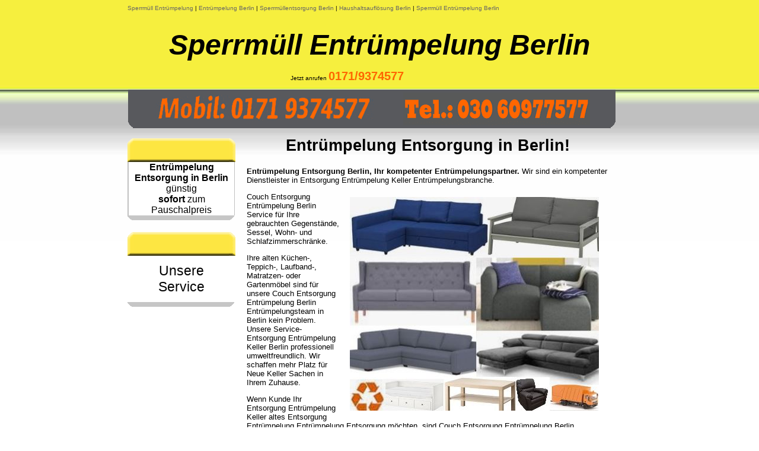

--- FILE ---
content_type: text/html; charset=UTF-8
request_url: https://entruempelung-am-sonntag.bsr-sperrmuell-entruempelung.de/www.bing.com/www.berlin24recyclingdienst.de/sofa-entsorgen-berlin.html
body_size: 3669
content:
<!DOCTYPE HTML PUBLIC "-//W3C//DTD HTML 4.01 Transitional//EN">
<html>
<head>
<title>Couch Entsorgung Entrümpelung Berlin - Keller Berlin</title>
<meta charset="UTF-8">
<meta name="robots" content="index,follow">
<meta http-equiv="content-type" content="text/html; charset=UTF-8"> 
<meta http-equiv="Content-Language" content="de">
<META NAME="Language" CONTENT="DE">
<META NAME="Audience" CONTENT="Alle"> 
<link rel="stylesheet" type="text/css" href="https://entruempelung-am-sonntag.bsr-sperrmuell-entruempelung.de/www.bing.com/www.berlin24recyclingdienst.de/style.css">
<link rel="shortcut icon" href="https://entruempelung-am-sonntag.bsr-sperrmuell-entruempelung.de/www.bing.com/www.berlin24recyclingdienst.de/favicon.ico">
<meta charset="UTF-8">
</head>            
<body>
<div ID="wrapper">
		<div ID="header">
<div>    
<span style="font-size: 10px; color: 000000; background-color:F6EF3E;"> <a href="https://entruempelung-am-sonntag.bsr-sperrmuell-entruempelung.de" target="_blank">Sperrmüll Entrümpelung</a> | <a href="http://www.entruempelungrecyclingdienst.de" target="_blank">Entrümpelung Berlin</a> | <a href="http://www.sperrmuelldienstberlin.de" target="_blank">Sperrmüllentsorgung Berlin</a> | <a href="https://www.wohnungsaufloesungdienst.de" target="_blank">Haushaltsauflösung Berlin</a> | <a href="http://www.waschmaschine-berlin-entsorgen.de/" target="_blank">Sperrmüll Entrümpelung Berlin</a> </span>	</div>	

		<div ID="logomnb"><span style="font-size: 48px;"> <strong><i><a style="text-decoration:none; color: #000000;" href="https://entruempelung-am-sonntag.bsr-sperrmuell-entruempelung.de" target="_blank">Sperrmüll Entrümpelung Berlin</a></i></strong></span> </div>
				
		
		
       <div ID="flagiw">
 <span style="font-size: 10px;">Jetzt anrufen <b><span style="color:#FF6600;font-size:20px;">0171/9374577</span></b>  </span> &nbsp;
	  </div>
		
		<div ID="header_innerBox">	
			<div id="header_innerBox_cornerleft"></div>			
			<div id="header_innerBox_content">
				 <div id="telephonq"></div> 

                                   <div id="mobil5"></div> 
			</div>	
			<div id="header_innerBox_cornerright"></div>		
		</div>
</div>
<div ID="main"> 

	<div ID="navigation">
<div class="menuBlock">
		<div class="menuBlockCornerLeft"></div>
		<div class="menuBlockTitle"></div>
		<div class="menuBlockCornerRight"></div>
			<div ID="pricebox">
			<div align="center"> 


 <strong>Entrümpelung  Entsorgung in Berlin</strong> <br> günstig <br> <b>sofort</b> zum <br> 
 
				Pauschalpreis	
				   	
			</div>
						
			</div>
	
		<div class="menuBlockBottom"></div>
	</div>
<br>
	<div class="menuBlock">
		<div class="menuBlockCornerLeft"></div>
		<div class="menuBlockTitle"></div>
		<div class="menuBlockCornerRight"></div>		
		<div class="clear"></div>
		<div class="menuBlock"></div>


 
 <div class="dropdown">
  <button class="dropbtn">Unsere Service</button>
  <div class="dropdown-content">
 
<br>
<a href="https://entruempelung-am-sonntag.bsr-sperrmuell-entruempelung.de" target="_blank">Sperrmüll Entrümpelung Berlin</a> 
<a href="https://entruempelung-am-sonntag.bsr-sperrmuell-entruempelung.de/www.bing.com/www.berlin24recyclingdienst.de/sofa-entsorgen-berlin.html" target="_blank">"Sperrmüll Entrümpelung"</a> 
<a href="https://entruempelung-am-sonntag.bsr-sperrmuell-entruempelung.de/www.bing.com/www.berlin24recyclingdienst.de/sofa-entsorgen-berlin-halensee.html" target="_blank">✓ <b>Halensee</b></a> 
<a href="https://entruempelung-am-sonntag.bsr-sperrmuell-entruempelung.de/www.bing.com/www.berlin24recyclingdienst.de/treptow/" target="_blank">✓ <b>Treptow</b></a> 
<a href="https://entruempelung-am-sonntag.bsr-sperrmuell-entruempelung.de/www.bing.com/www.berlin24recyclingdienst.de/treptow/12435-berlin-treptow.html" target="_blank">12435</a>
<br>

<a href="https://entruempelung-am-sonntag.bsr-sperrmuell-entruempelung.de/www.bing.com/www.berlin24recyclingdienst.de/steglitz/dienstleister/" target="_blank">✓ <b>Steglitz</b></a>  
<a href="https://entruempelung-am-sonntag.bsr-sperrmuell-entruempelung.de/www.bing.com/www.berlin24recyclingdienst.de/steglitz/dienstleister/12157-berlin-steglitz.html" target="_blank">12157</a>
<a href="https://entruempelung-am-sonntag.bsr-sperrmuell-entruempelung.de/www.bing.com/www.berlin24recyclingdienst.de/steglitz/dienstleister/12161-berlin-steglitz.html" target="_blank">12161</a>
<a href="https://entruempelung-am-sonntag.bsr-sperrmuell-entruempelung.de/www.bing.com/www.berlin24recyclingdienst.de/steglitz/dienstleister/12163-berlin-steglitz.html" target="_blank">12163</a>
<a href="https://entruempelung-am-sonntag.bsr-sperrmuell-entruempelung.de/www.bing.com/www.berlin24recyclingdienst.de/steglitz/dienstleister/12165-berlin-steglitz.html" target="_blank">12165</a>
<a href="https://entruempelung-am-sonntag.bsr-sperrmuell-entruempelung.de/www.bing.com/www.berlin24recyclingdienst.de/steglitz/dienstleister/12167-berlin-steglitz.html" target="_blank">12167</a>
<a href="https://entruempelung-am-sonntag.bsr-sperrmuell-entruempelung.de/www.bing.com/www.berlin24recyclingdienst.de/steglitz/dienstleister/12169-berlin-steglitz.html" target="_blank">12169</a>
<a href="https://entruempelung-am-sonntag.bsr-sperrmuell-entruempelung.de/www.bing.com/www.berlin24recyclingdienst.de/steglitz/dienstleister/12247-berlin-steglitz.html" target="_blank">12247</a>
<a href="https://entruempelung-am-sonntag.bsr-sperrmuell-entruempelung.de/www.bing.com/www.berlin24recyclingdienst.de/steglitz/dienstleister/14195-berlin-steglitz.html" target="_blank">14195</a>
<br>

<a href="https://entruempelung-am-sonntag.bsr-sperrmuell-entruempelung.de/www.bing.com/www.berlin24recyclingdienst.de/tempelhof/" target="_blank">✓ <b>Tempelhof</b></a> 
<a href="https://entruempelung-am-sonntag.bsr-sperrmuell-entruempelung.de/www.bing.com/www.berlin24recyclingdienst.de/tempelhof/10965-berlin-tempelhof.html" target="_blank">10965</a> 
<a href="https://entruempelung-am-sonntag.bsr-sperrmuell-entruempelung.de/www.bing.com/www.berlin24recyclingdienst.de/tempelhof/12099-berlin-tempelhof.html" target="_blank">12099</a> 
<a href="https://entruempelung-am-sonntag.bsr-sperrmuell-entruempelung.de/www.bing.com/www.berlin24recyclingdienst.de/tempelhof/12101-berlin-tempelhof.html" target="_blank">12101</a> 
<a href="https://entruempelung-am-sonntag.bsr-sperrmuell-entruempelung.de/www.bing.com/www.berlin24recyclingdienst.de/tempelhof/12103-berlin-tempelhof.html" target="_blank">12103</a>
<a href="https://entruempelung-am-sonntag.bsr-sperrmuell-entruempelung.de/www.bing.com/www.berlin24recyclingdienst.de/berlin-tempelhof-12105/sofort/" target="_blank">12105</a>
<br>
 
<a href="https://entruempelung-am-sonntag.bsr-sperrmuell-entruempelung.de/www.bing.com/www.berlin24recyclingdienst.de/schoeneberg/" target="_blank">✓ <b>Schöneberg</b></a>
<a href="https://entruempelung-am-sonntag.bsr-sperrmuell-entruempelung.de/www.bing.com/www.berlin24recyclingdienst.de/tegel/" target="_blank">✓ <b>Tegel</b></a> 
<a href="https://entruempelung-am-sonntag.bsr-sperrmuell-entruempelung.de/www.bing.com/www.berlin24recyclingdienst.de/zehlendorf/sofort/" target="_blank">✓ <b>Zehlendorf</b></a> 
<a href="https://entruempelung-am-sonntag.bsr-sperrmuell-entruempelung.de/www.bing.com/www.berlin24recyclingdienst.de/zehlendorf/sofort/14129-berlin-zehlendorf.html" target="_blank">14129</a> 
<a href="https://entruempelung-am-sonntag.bsr-sperrmuell-entruempelung.de/www.bing.com/www.berlin24recyclingdienst.de/zehlendorf/sofort/14163-berlin-zehlendorf.html" target="_blank">14163</a> 
<a href="https://entruempelung-am-sonntag.bsr-sperrmuell-entruempelung.de/www.bing.com/www.berlin24recyclingdienst.de/zehlendorf/sofort/14165-berlin-zehlendorf.html" target="_blank">14165</a>
<br>
 
<a href="https://entruempelung-am-sonntag.bsr-sperrmuell-entruempelung.de/www.bing.com/www.berlin24recyclingdienst.de/tiergarten/" target="_blank">✓ <b>Tiergarten</b></a>
<br>

<a href="https://entruempelung-am-sonntag.bsr-sperrmuell-entruempelung.de/www.bing.com/www.berlin24recyclingdienst.de/lichtenberg/sofort/" target="_blank">✓ <b>Lichtenberg</b></a> 
<a href="https://entruempelung-am-sonntag.bsr-sperrmuell-entruempelung.de/www.bing.com/www.berlin24recyclingdienst.de/lichtenberg/sofort/10317-berlin-lichtenberg.html" target="_blank">10317</a>
<a href="https://entruempelung-am-sonntag.bsr-sperrmuell-entruempelung.de/www.bing.com/www.berlin24recyclingdienst.de/lichtenberg/sofort/10365-berlin-lichtenberg.html" target="_blank">10365</a>
<a href="https://entruempelung-am-sonntag.bsr-sperrmuell-entruempelung.de/www.bing.com/www.berlin24recyclingdienst.de/lichtenberg/sofort/10367-berlin-lichtenberg.html" target="_blank">10367</a>
<a href="https://entruempelung-am-sonntag.bsr-sperrmuell-entruempelung.de/www.bing.com/www.berlin24recyclingdienst.de/lichtenberg/sofort/10369-berlin-lichtenberg.html" target="_blank">10369</a>
<br>

<a href="https://entruempelung-am-sonntag.bsr-sperrmuell-entruempelung.de/www.bing.com/www.berlin24recyclingdienst.de/kreuzberg.html" target="_blank">✓ <b>Kreuzberg</b></a> 
<a href="https://entruempelung-am-sonntag.bsr-sperrmuell-entruempelung.de/www.bing.com/www.berlin24recyclingdienst.de/mitte/" target="_blank">✓ <b>Mitte</b> </a> 
<br>

<a href="https://entruempelung-am-sonntag.bsr-sperrmuell-entruempelung.de/www.bing.com/www.berlin24recyclingdienst.de/charlottenburg.html" target="_blank">✓ <b>Charlottenburg</b></a> 
<a href="https://entruempelung-am-sonntag.bsr-sperrmuell-entruempelung.de/www.bing.com/www.berlin24recyclingdienst.de/berlin-charlottenburg-10585/sofort/" target="_blank">10585</a> 
<a href="https://entruempelung-am-sonntag.bsr-sperrmuell-entruempelung.de/www.bing.com/www.berlin24recyclingdienst.de/berlin-charlottenburg-10587/sofort/" target="_blank">10587</a> 
<br>

<a href="https://entruempelung-am-sonntag.bsr-sperrmuell-entruempelung.de/www.bing.com/www.berlin24recyclingdienst.de/friedrichshain/" target="_blank">✓ <b>Friedrichshain</b></a> 
<a href="https://entruempelung-am-sonntag.bsr-sperrmuell-entruempelung.de/www.bing.com/www.berlin24recyclingdienst.de/friedrichshain/10243-berlin-friedrichshain.html" target="_blank">10243</a>
<a href="https://entruempelung-am-sonntag.bsr-sperrmuell-entruempelung.de/www.bing.com/www.berlin24recyclingdienst.de/friedrichshain/10245-berlin-friedrichshain.html" target="_blank">10245</a>
<a href="https://entruempelung-am-sonntag.bsr-sperrmuell-entruempelung.de/www.bing.com/www.berlin24recyclingdienst.de/friedrichshain/10247-berlin-friedrichshain.html" target="_blank">10247</a>
<a href="https://entruempelung-am-sonntag.bsr-sperrmuell-entruempelung.de/www.bing.com/www.berlin24recyclingdienst.de/friedrichshain/10249-berlin-friedrichshain.html" target="_blank">10249</a>
<br>

<a href="https://entruempelung-am-sonntag.bsr-sperrmuell-entruempelung.de/www.bing.com/www.berlin24recyclingdienst.de/koepenick.html" target="_blank">✓ <b>Köpenick</b></a>  
<a href="https://entruempelung-am-sonntag.bsr-sperrmuell-entruempelung.de/www.bing.com/www.berlin24recyclingdienst.de/reinickendorf/" target="_blank">✓ <b>Reinickendorf</b></a>   
<a href="https://entruempelung-am-sonntag.bsr-sperrmuell-entruempelung.de/www.bing.com/www.berlin24recyclingdienst.de/lichterfelde.html" target="_blank">✓ <b>Lichterfelde</b></a>  
<a href="https://entruempelung-am-sonntag.bsr-sperrmuell-entruempelung.de/www.bing.com/www.berlin24recyclingdienst.de/prenzlauer-berg.html" target="_blank">✓ <b>Prenzlauer Berg</b></a> 
<a href="https://entruempelung-am-sonntag.bsr-sperrmuell-entruempelung.de/www.bing.com/www.berlin24recyclingdienst.de/moabit.html" target="_blank">✓ <b>Moabit</b></a>   
<a href="https://entruempelung-am-sonntag.bsr-sperrmuell-entruempelung.de/www.bing.com/www.berlin24recyclingdienst.de/lichtenrade.html" target="_blank">✓ <b>Lichtenrade</b></a>  
<a href="https://entruempelung-am-sonntag.bsr-sperrmuell-entruempelung.de/www.bing.com/www.berlin24recyclingdienst.de/lankwitz.html" target="_blank">✓ <b>Lankwitz</b></a> 
<a href="https://entruempelung-am-sonntag.bsr-sperrmuell-entruempelung.de/www.bing.com/www.berlin24recyclingdienst.de/friedenau.html" target="_blank">✓ <b>Friedenau</b></a>  
<a href="https://entruempelung-am-sonntag.bsr-sperrmuell-entruempelung.de/www.bing.com/www.berlin24recyclingdienst.de/pankow.html" target="_blank">✓ <b>Pankow</b></a> 
<a href="https://entruempelung-am-sonntag.bsr-sperrmuell-entruempelung.de/www.bing.com/www.berlin24recyclingdienst.de/neukoelln.html" target="_blank">✓ <b>Neukölln</b></a>  
<a href="https://entruempelung-am-sonntag.bsr-sperrmuell-entruempelung.de/www.bing.com/www.berlin24recyclingdienst.de/adlershof.html" target="_blank">✓ <b>Adlershof</b></a> 
<a href="https://entruempelung-am-sonntag.bsr-sperrmuell-entruempelung.de/www.bing.com/www.berlin24recyclingdienst.de/hochenschoenhausen.html" target="_blank">✓ <b>Hohenschönhausen</b></a> 
<a href="https://entruempelung-am-sonntag.bsr-sperrmuell-entruempelung.de/www.bing.com/www.berlin24recyclingdienst.de/hellersdorf/" target="_blank">✓ <b>Hellersdorf</b></a> 
<a href="https://entruempelung-am-sonntag.bsr-sperrmuell-entruempelung.de/www.bing.com/www.berlin24recyclingdienst.de/marzahn.html" target="_blank">✓ <b>Marzahn</b></a> 

<br><br>


<a href="https://entruempelung-am-sonntag.bsr-sperrmuell-entruempelung.de/www.bing.com/www.berlin24recyclingdienst.de/sperrmullabholung-berlin-hansaviertel.html" target="_blank">✓ Keller Entrümpelung Berlin Hansaviertel</a>
<br>
<a href="https://entruempelung-am-sonntag.bsr-sperrmuell-entruempelung.de/www.bing.com/www.berlin24recyclingdienst.de/sperrmullabholung-berlin-gesundbrunnen.html" target="_blank">✓ Keller Entrümpelung Berlin Gesundbrunnen</a>
<br>
<a href="https://entruempelung-am-sonntag.bsr-sperrmuell-entruempelung.de/www.bing.com/www.berlin24recyclingdienst.de/sperrmullabholung-berlin-heinersdorf.html" target="_blank">✓ Keller Entrümpelung Berlin Heinersdorf</a>
<br>
<a href="https://entruempelung-am-sonntag.bsr-sperrmuell-entruempelung.de/www.bing.com/www.berlin24recyclingdienst.de/sperrmullabholung-berlin-franzosisch-buchholz.html" target="_blank">✓ Keller Entrümpelung Berlin Französisch Buchholz</a>
<br>
<a href="https://entruempelung-am-sonntag.bsr-sperrmuell-entruempelung.de/www.bing.com/www.berlin24recyclingdienst.de/sperrmullabholung-berlin-niederschonhausen.html" target="_blank">✓ Keller Entrümpelung Berlin Niederschönhausen</a>
<br>
<a href="https://entruempelung-am-sonntag.bsr-sperrmuell-entruempelung.de/www.bing.com/www.berlin24recyclingdienst.de/sperrmullabholung-berlin-rosenthal.html" target="_blank">✓ Keller Entrümpelung Berlin Rosenthal</a>
<br>
<a href="https://entruempelung-am-sonntag.bsr-sperrmuell-entruempelung.de/www.bing.com/www.berlin24recyclingdienst.de/sperrmullabholung-berlin-wilhelmsruh.html" target="_blank">✓ Keller Entrümpelung Berlin Wilhelmsruh</a>
<br>
<a href="https://entruempelung-am-sonntag.bsr-sperrmuell-entruempelung.de/www.bing.com/www.berlin24recyclingdienst.de/sperrmullabholung-berlin-grunewald.html" target="_blank">✓ Keller Entrümpelung Berlin Grunewald</a>
<br>
<a href="https://entruempelung-am-sonntag.bsr-sperrmuell-entruempelung.de/www.bing.com/www.berlin24recyclingdienst.de/sperrmullabholung-berlin-westend.html" target="_blank">✓ Keller Entrümpelung Berlin Westend</a>
<br>
<a href="https://entruempelung-am-sonntag.bsr-sperrmuell-entruempelung.de/www.bing.com/www.berlin24recyclingdienst.de/sperrmullabholung-berlin-halensee.html" target="_blank">✓ Keller Entrümpelung Berlin Halensee</a>
<br>
<a href="https://entruempelung-am-sonntag.bsr-sperrmuell-entruempelung.de/www.bing.com/www.berlin24recyclingdienst.de/sperrmullabholung-berlin-dahlem.html" target="_blank">✓ Keller Entrümpelung Berlin Dahlem</a>
<br>
<a href="https://entruempelung-am-sonntag.bsr-sperrmuell-entruempelung.de/www.bing.com/www.berlin24recyclingdienst.de/sperrmullabholung-berlin-nikolassee.html" target="_blank">✓ Keller Entrümpelung Berlin Nikolassee</a>
<br>
<a href="https://entruempelung-am-sonntag.bsr-sperrmuell-entruempelung.de/www.bing.com/www.berlin24recyclingdienst.de/sperrmullabholung-berlin-wannsee.html" target="_blank">✓ Keller Entrümpelung Berlin Wannsee</a>
<br>
<a href="https://entruempelung-am-sonntag.bsr-sperrmuell-entruempelung.de/www.bing.com/www.berlin24recyclingdienst.de/sperrmullabholung-berlin-mariendorf.html" target="_blank">✓ Keller Entrümpelung Berlin Mariendorf</a>
<br>
<a href="https://entruempelung-am-sonntag.bsr-sperrmuell-entruempelung.de/www.bing.com/www.berlin24recyclingdienst.de/sperrmullabholung-berlin-marienfelde.html" target="_blank">✓ Keller Entrümpelung Berlin Marienfelde</a>
<br>
<a href="https://entruempelung-am-sonntag.bsr-sperrmuell-entruempelung.de/www.bing.com/www.berlin24recyclingdienst.de/sperrmullabholung-berlin-friedrichsfelde.html" target="_blank">✓ Keller Entrümpelung Berlin Friedrichsfelde</a>
<br>
<a href="https://entruempelung-am-sonntag.bsr-sperrmuell-entruempelung.de/www.bing.com/www.berlin24recyclingdienst.de/sperrmullabholung-berlin-falkenberg.html" target="_blank">✓ Keller Entrümpelung Berlin Falkenberg</a>
<br>
<a href="https://entruempelung-am-sonntag.bsr-sperrmuell-entruempelung.de/www.bing.com/www.berlin24recyclingdienst.de/sperrmullabholung-berlin-malchow.html" target="_blank">✓ Keller Entrümpelung Berlin Malchow</a>
<br>
<a href="https://entruempelung-am-sonntag.bsr-sperrmuell-entruempelung.de/www.bing.com/www.berlin24recyclingdienst.de/sperrmullabholung-berlin-fennpfuhl.html" target="_blank">✓ Keller Entrümpelung Berlin Fennpfuhl</a>
<br>
<a href="https://entruempelung-am-sonntag.bsr-sperrmuell-entruempelung.de/www.bing.com/www.berlin24recyclingdienst.de/sperrmullabholung-berlin-konradshohe.html" target="_blank">✓ Keller Entrümpelung Berlin Konradshöhe</a>
<br>
<a href="https://entruempelung-am-sonntag.bsr-sperrmuell-entruempelung.de/www.bing.com/www.berlin24recyclingdienst.de/sperrmullabholung-berlin-lubars.html" target="_blank">✓ Keller Entrümpelung Berlin Lübars</a>
<br>
<a href="https://entruempelung-am-sonntag.bsr-sperrmuell-entruempelung.de/www.bing.com/www.berlin24recyclingdienst.de/sperrmullabholung-berlin-borsigwalde.html" target="_blank">✓ Keller Entrümpelung Berlin Borsigwalde</a>
<br>
<a href="https://entruempelung-am-sonntag.bsr-sperrmuell-entruempelung.de/www.bing.com/www.berlin24recyclingdienst.de/sperrmullabholung-berlin-johannisthal.html" target="_blank">✓ Keller Entrümpelung Berlin Johannisthal</a>
<br>
<a href="https://entruempelung-am-sonntag.bsr-sperrmuell-entruempelung.de/www.bing.com/www.berlin24recyclingdienst.de/sperrmullabholung-berlin-muggelheim.html" target="_blank">✓ Keller Entrümpelung Berlin Müggelheim</a>
<br>
<a href="https://entruempelung-am-sonntag.bsr-sperrmuell-entruempelung.de/www.bing.com/www.berlin24recyclingdienst.de/sperrmullabholung-berlin-schmockwitz.html" target="_blank">✓ Keller Entrümpelung Berlin Schmöckwitz</a>
<br>
<a href="https://entruempelung-am-sonntag.bsr-sperrmuell-entruempelung.de/www.bing.com/www.berlin24recyclingdienst.de/entsorgungstaxi-berlin/sofort/" target="_blank">Entsorgungstaxi Berlin</a>
<br>
<a href="https://entruempelung-am-sonntag.bsr-sperrmuell-entruempelung.de" target="_blank">Sperrmüll Entrümpelung günstig sofort</a>
<br>
<a href="https://entruempelung-am-sonntag.bsr-sperrmuell-entruempelung.de/www.bing.com/www.berlin24recyclingdienst.de/umzug-entsorgung-berlin/" target="_blank">Umzug Entsorgung Entrümpelung Berlin</a>
<br>
<a href="https://entruempelung-am-sonntag.bsr-sperrmuell-entruempelung.de/www.bing.com/www.berlin24recyclingdienst.de/tragen-fahren-entsorgen-berlin-privat/" target="_blank">Keller tragen fahren entsorgen Berlin privat</a>
<br>
<a href="https://entruempelung-am-sonntag.bsr-sperrmuell-entruempelung.de/www.bing.com/www.berlin24recyclingdienst.de/mobel-taxi-berlin/" target="_blank">Keller Taxi Berlin</a> 
<br>
    
  </div>
</div>





		<div class="menuBlockBottom"></div>
	</div>
	</div>
	<div ID="content">
	

<div ID="titleline"><h1><span style="font-size:27px;"><b>Entrümpelung  Entsorgung in Berlin! </b></span></h1></div> <br>
	<div> 


<strong>Entrümpelung  Entsorgung Berlin, Ihr kompetenter Entrümpelungspartner.</strong>


Wir sind ein kompetenter Dienstleister in Entsorgung Entrümpelung Keller Entrümpelungsbranche.

<p> <img src="https://entruempelung-am-sonntag.bsr-sperrmuell-entruempelung.de/www.bing.com/www.berlin24recyclingdienst.de/img/sofaentsberln.jpg" alt="" width="420" height="360" align="right"> Couch Entsorgung Entrümpelung Berlin Service für Ihre gebrauchten Gegenstände, Sessel, Wohn- und Schlafzimmerschränke. </p> 

<p> Ihre alten Küchen-, Teppich-, Laufband-, Matratzen- oder Gartenmöbel sind für unsere Couch Entsorgung Entrümpelung Berlin Entrümpelungsteam in Berlin kein Problem. Unsere Service-Entsorgung Entrümpelung Keller Berlin professionell umweltfreundlich. Wir schaffen mehr Platz für Neue Keller Sachen in Ihrem Zuhause. </p> 

<p> Wenn Kunde Ihr Entsorgung Entrümpelung Keller altes Entsorgung Entrümpelung Entrümpelung  Entsorgung möchten, sind Couch Entsorgung Entrümpelung Berlin Kundendienst immer an Ihrer Seite. Zuverlässige, kompetente, schnelle unschlagbare Preise. </p>


<p> Sie werden nicht länger allein im Chaos sein, denn unser erfahrenes Ausscheidungsteam wird jeden sofort bedienen. Rufen einfach unsere Kundendienst Couch Entsorgung Entrümpelung Berlin an und wir sind in einem geräumigen LKW unterwegs. Wir beschäftigen uns auch mit Entsorgung Entrümpelung Keller aus verschiedenen Materialien. Der Gesetzgeber hat verschiedene Rahmenbedingungen geschaffen, die bei der angemessenen Entsorgung Entrümpelung großer Möbelstücke berücksichtigt werden müssen. </p> 


<p> Die umweltschonende EntrümpelungsWaschmaschine bestimmter Materialien sollte immer den Sachverständigen des Entrümpelungsunternehmens anvertraut werden, denn wenn verschiedene lose Möbeln nicht ordnungsgemäß umweltfreundlich entsorgt werden, verhängt der Gesetzgeber hohe Bußgelder. Daher sind Entsorgung Entrümpelung Entrümpelung  Entsorgung Berlin Kundendienst Ihr Ansprechpartner für den Umgang mit diesen besonderen Situationen. </p> 

<p> Wir Couch Entsorgung Entrümpelung Berlin arbeiten zuverlässig, ernsthaft und vor allem sehr kundenorientiert. Die Bereitstellung Ihres Hauses wird von unserer Geschwindigkeit Zuverlässigkeit überzeugen, für die Sie es uns empfehlen werden. Werfen das Entsorgung Entrümpelung Keller nicht nach Belieben weg, sondern werfen Sie das Couch Entsorgung Entrümpelung Keller Berlin weg. Mit dem <a href="https://entruempelung-am-sonntag.bsr-sperrmuell-entruempelung.de" target="_blank"> EntrümpelungsWaschmaschine </a> treffen Sie für Entrümpelungsaktivitäten immer die richtige Wahl. </p> 

<p> Geben uns Ihre Couch Entsorgung Entrümpelung Berlin Bestellung, Sie müssen sich um nichts kümmern. Unsere Kunden können uns jederzeit per Telefon, Handy kontaktieren.</p>

<p> Neben der EntrümpelungsWaschmaschine Berlin und Entrümpelungscouch Berlin bieten wir Entrümpelungen. Für uns steht der Kunde an erster Stelle und testet unsere Couch Entsorgung Entrümpelung Berlin Zuverlässigkeit.</p>

<p> So schaffen Kunden Platz für Kinder im Kinderzimmer. Wir Entsorgung Entrümpelung auch alte Entsorgung Entrümpelung Keller Berlin Kindermöbel und Spielzeug.
<br> <br>
Gründe für die Anmietung <b> EntrümpelungsWaschmaschine Berlin </b>!
<br> <br>

Heben Sie aus gesundheitlichen Gründen keine Gewichte tragen. <br>
Sie können keinen passenden Transporter mieten. <br>
Die Entsorgung Entrümpelung sollte professionell erfolgen. <br>
Die beiden Familien fusionierten. <br>
Benötigen ein ideales Datum, um schnell zu verarbeiten. <br>
Stehen unter dem Druck, umzuziehen und Unterstützung zu suchen. <br>
<br> <br>
Unsere Couch Entsorgung Entrümpelung Berlin Kundendienst freut auf Ihre nächste Bestellung. <br>
Wir brauchen keine Besuche vor Ort. Couch Entsorgung Entrümpelung Berlin kann kurzfristige Termine halten. <br>
 </p>

<br> <br> 



<br> <br> 

</div>


		<div id="infobox"></div>
			<div>	
<br>


<br> 

				


<br>

#Wohnungsauflösung

<br> <br> <br> 

<div ID="for">
					<div ID="footer">
						<ul>
<li> <b>Sperrmüll Entrümpelung günstig Berlin </b></li>					
<br> 						

<br>                                                                 
 	
<br>		
<li><u><b>☎︎</b>  01719374577 </u> </li>
<br>		
<li><u><b>☎︎</b>  03060977577 </u> </li>
<br>
		<li><a href="https://entruempelung-am-sonntag.bsr-sperrmuell-entruempelung.de/www.bing.com/www.berlin24recyclingdienst.de/impressum.html" target="_blank"> Impressum</a></li>
<br>
</ul>

						<br>
					</div>
				</div>
			</div>
		</div>
	</div>
	<br>
	<br>

	<br>	
</div>
</body>                                                                                                                                                                                                                                                                                                                                                                                                               
</html>


--- FILE ---
content_type: text/css; charset=UTF-8
request_url: https://entruempelung-am-sonntag.bsr-sperrmuell-entruempelung.de/www.bing.com/www.berlin24recyclingdienst.de/style.css
body_size: 2329
content:

.share-btn {
  display: inline-block;
  color: #ffffff;
  border: none;
  padding: 0.1em 0.6em;
  outline: none;
  text-align: center;
  font-size: 0.9em;
  margin: 0 0.2em;
}

.share-btn:focus,
.share-btn:hover {
  text-decoration: none;
  opacity: 0.8;
}

.share-btn:active {
  color: #e2e2e2;
}

.share-btn.twitter     { background: #55acee; }
.share-btn.google-plus { background: #dd4b39; }
.share-btn.facebook    { background: #3B5998; }
.share-btn.stumbleupon { background: #EB4823; }
.share-btn.reddit      { background: #ff5700; }
.share-btn.hackernews  { background: #ff6600; }
.share-btn.linkedin    { background: #4875B4; }
.share-btn.email       { background: #444444; } 





.dropbtn {
  background-color: #ffffff;
  color: #000000;
  padding: 12px;
  font-size: 23px;
  border: none; 
  text-align: center;
  width: 182px;
}

.dropdown {
  position: relative;
  display: inline-block;
}

.dropdown-content {
  display: none;
  position: absolute;
  background-color: #f1f1f1;
  min-width: 105px;
  box-shadow: 0px 8px 16px 0px rgba(0,0,0,0.2);
  z-index: 1;
}

.dropdown-content a {
  color: black;
  padding: 10px 0px;
  text-decoration: none;
  display: block;
}

.dropdown-content a:hover {background-color: #ddd;}

.dropdown:hover .dropdown-content {display: block;}

.dropdown:hover .dropbtn {background-color: #ffffff;}









body {
	background:url("https://entruempelung-am-sonntag.bsr-sperrmuell-entruempelung.de/www.bing.com/www.berlin24recyclingdienst.de/img/backgrod.jpg") repeat-x right top;	
	font-family: Arial;
}

h1{font-size:14px; font-weight:normal; margin:0px; padding:0px; display:inline;} 
h2{font-size:14px; font-weight:normal; margin:0px; padding:0px; display:inline;}  
h3{font-size:14px; font-weight:normal; margin:0px; padding:0px; display:inline;}
h4{font-size:14px; font-weight:normal; margin:0px; padding:0px; display:inline;}
h5{font-size:14px; font-weight:normal; margin:0px; padding:0px; display:inline;}
h6{font-size:14px; font-weight:normal; margin:0px; padding:0px; display:inline;}


h2 p {display:inline;margin:0px;}
h3 p {display:inline;margin:0px;}
h4 p {display:inline;margin:0px;}
h5 p {display:inline;margin:0px;}
h6 p {display:inline;margin:0px;}




a, a:link, a:active, a:visited {

	text-decoration:none;
	color:#666666;	
}

a:hover { 
	text-decoration:underline;
}





.phone,.phone:visited,.phone:hover{
color:black;
text-decoration:none;
pointer-events:none;
cursor: text;
}

@media only screen and (max-device-width: 480px) {

.phone{
color:blue;
text-decoration:underline;
}

}







<?php
include("Mobile_Detect.php");
$detect = new Mobile_Detect();



if ($detect->isMobile()) {
    echo 'mobile';
}else{
    echo 'desktop';
}
?>












#sofaentsberlangebot {
   background:url("https://entruempelung-am-sonntag.bsr-sperrmuell-entruempelung.de/www.bing.com/www.berlin24recyclingdienst.de/img/sofaentsberlangebot.jpg") no-repeat scroll left bottom transparent;
  position:relative; float:right;
	right:0px;
	top: 0px;
width:420px; height:350px; margin-left: 10px;
} 


#sofaentsorgenberlinde-png {
   background:url("https://entruempelung-am-sonntag.bsr-sperrmuell-entruempelung.de/www.bing.com/www.berlin24recyclingdienst.de/img/sofaentsorgenberlinde.png") no-repeat scroll left bottom transparent;
  position:relative; float:right;
	right:0px;
	top: 0px;
width:420px; height:320px; margin-left: 10px;
} 


#sofetsgberl-png {
   background:url("https://entruempelung-am-sonntag.bsr-sperrmuell-entruempelung.de/www.bing.com/www.berlin24recyclingdienst.de/img/sofaentsberlangebot.jpg") no-repeat scroll left bottom transparent;
  position:relative; float:right;
	right:0px;
	top: 0px;
width:420px; height:350px; margin-left: 10px;
} 


#sofaentsgberln-jpg {
   background:url("sofaentsgberln.jpg") no-repeat scroll left bottom transparent;
  position:relative; float:right;
	right:0px;
	top: 0px;
width:420px; height:360px; margin-left: 10px;
} 


#sofaenberl-jpg {
   background:url("https://entruempelung-am-sonntag.bsr-sperrmuell-entruempelung.de/www.bing.com/www.berlin24recyclingdienst.de/img/sofaenberl.jpg") no-repeat scroll left bottom transparent;
  position:relative; float:right;
	right:0px;
	top: 0px;
width:329px; height:82px; margin-left: 10px;
} 







#obenderprice {
	font-size:19px;
        
} 

#linkssrechts {
	font-size:19px;
        
}


.marquee{
margin: 0 9 0;
width:90%;
white-space:nowrap;
overflow:hidden;
}


#texstt {
	font-size:19px;
       
}

#ganzzuntentext {
	font-size:19px;      
        
}

#termin-anfrage {
font-size: 61px; font-family: Arial; color: #000000; background-color:#FEE543;

	position:absolute;
	top:21px;
    left: 3px; 

	 no-repeat left bottom;
	z-index:2;
}

#sofort-service {
font-size: 76px; font-family: Arial; color: #000000; background-color:#FEE543;

	position:absolute;
	top:21px;
    left: 10px; 

	 no-repeat left bottom;
	z-index:2;
}

#sperrmullabholung {
font-size: 57px; font-family: Arial; color: #000000; background-color:#FEE543;

	position:absolute;
	top:21px;
    left: 10px; 

	 no-repeat left bottom;
	z-index:2;
}

#termine-tel {
font-size: 41px; font-family: Arial; color: #000000; background-color:#FEE543;

	position:absolute;
	top:31px;
    left: 1px; 

	 no-repeat left bottom;
	z-index:2;
}


#header {
	position:relative;
	height:208px;
}
#headerstsai {
	position:relative;
	height:219px;
}

#kleinbussprinter {
	position:absolute;
	top:0px; 
	left:0px;
	 center no-repeat left bottom;
	z-index:2;
	text-align:center; 
	margin:0 auto;
}

#header_innerBox-klbus {
width:100%;
top:190px;
position:absolute;
bottom:0;
}


#sprinterbus {
	position:absolute;
	top:-7px;
        
	 no-repeat left bottom;
	z-index:2;
}

#flagi {
position:absolute;
	right:0px;
	top: 90px;	
}
#flagii {
position:absolute;
	right:275px;
	top: 114px;	
}
#flagiw {
position:absolute;
	left:275px;
	top: 109px;	
}

#flagiw1 {
position:absolute;
	left:265px;
	top: 102px;	
}

#flagib {
position:absolute;
	right:670px;
	top:-1px;	
}
#flagib-klbus {
position:absolute;
	right:800px;
	top:-3px;	
}

#footer ul {
	margin:0px auto;
	list-style:none;
	text-align:right;
}
#footer ul li {
	display:inline-block;
	padding: 4px 8px; 
	margin:0;
}

#content img { 

	margin:8px 16px;
}

#wrapper-klbus {
position:relative;
	width:850px;
	left:0px;
	margin:0 auto;
}
#wrapper-klbus #main #navigation {
	display:inline-block;
	width:220px;
}

#wrapper-klbus #main #content {
	display:inline-block;
	width:610px;
	padding:4px;
}

#wrapper {
position:relative;
	width:850px;
	margin:0 auto;
}

#centerr {
	text-align:center;
}

#infobox {

 bottom: 5px;

}

#for {
position:relative;
 bottom: 5px;

}

#wrapper #main #navigation {
	display:inline-block;
	width:220px;
}

#wrapper #main #content {
	display:inline-block;
	width:610px;
	padding:4px;
}

#main {
position:relative;
margin-top:15px;

}

#content {
position:absolute;
	right: 35px;
	top: 0px;
	font-size:13px;
}

#navigation {
	vertical-align:top;
	
}
#navigation #pricebox,
#navigation ul {
border: 1px solid #C0C0C0;
border-left-width:2px;
border-top-width:0px; 
border-bottom-width:0px;
width:178px;
background-color:#FFFFFF;
clear:both;
	list-style:none;	
	padding:0;
	margin:0;
}
#navigation ul li {
background-color:#FFFFFF;
	font-size:88%;
	margin:0;
	padding-left:8px;
	line-height:140%;
}
#titleline {
       position: relative; top: -5px;
	text-align:center;

}

#titlelinen {
       position: relative; top: 3px;
	text-align:center;

}
#content table {
	display:inline-table;
	border-collapse: collapse;
	

}
#content table > tbody {

border:1px solid #C0C0C0;

}

#content table > thead > tr > th {
	font-size:16px;
	
}

#content table > tbody > tr > th {
	text-align:right;
	padding-right:4px;

}

#footer {
position:relative;
	bottom: 0px;
border-top:1px dashed #c0c0c0;
}

#infobox table {
	display:table;
	width:90%;
	border-collapse: collapse;
	margin:0px auto;
	text-align:center;
}

#infobox table thead{
	border-bottom:1px solid black;
}
#infobox table tfoot{
	border-top:1px solid black;
}

#infobox table thead th{
	
}


#infobox table tbody td{background-color:#FEE644;
	border:1px solid black;
	border-top:none;
	border-bottom:none;
}

#titleline h3 {
	font-size:25px;
}

#titlel h1 {
	font-size:25px;
}

#titlel {

	text-align:center;

}

#titlel2 h2 {
	font-size:25px;
}

#titlel2 {

	text-align:center;

}

#description {
	width:300px;
}


#header_innerBox {
width:100%;
position:absolute;
bottom:0;
}

#header_innerBox_cornerleft {

	background:url("https://entruempelung-am-sonntag.bsr-sperrmuell-entruempelung.de/www.bing.com/www.berlin24recyclingdienst.de/img/moebeltaxicontactcornerl.gif") no-repeat scroll left center transparent;
    float: left;
    height: 65px;
    width: 9px;
}
#header_innerBox_cornerright {
	background:url("https://entruempelung-am-sonntag.bsr-sperrmuell-entruempelung.de/www.bing.com/www.berlin24recyclingdienst.de/img/moebeltaxicontactcornerr.gif") no-repeat scroll right center transparent;
    float: left;
    height: 65px;
    width: 9px;
}


#header_innerBox_content {
background: url("https://entruempelung-am-sonntag.bsr-sperrmuell-entruempelung.de/www.bing.com/www.berlin24recyclingdienst.de/img/kleinumzugcontact.gif") repeat-x scroll left bottom transparent;
    float: left;
    height: 65px;
    position: relative;
    width: 806px;
	
}


#telephone {
 background: url("https://entruempelung-am-sonntag.bsr-sperrmuell-entruempelung.de/www.bing.com/www.berlin24recyclingdienst.de/img/mobeltaxi-contact-tel3.png") no-repeat scroll left bottom transparent;
    height: 55px;
    left: 12px;
	bottom:5px;
    position: absolute;
    width: 315px;
}


#telephoneq {
 background: url("https://entruempelung-am-sonntag.bsr-sperrmuell-entruempelung.de/www.bing.com/www.berlin24recyclingdienst.de/img/mobeltaxi-contact-tel3.png") no-repeat scroll left bottom transparent;
    height: 55px;
    left: 37px;
	bottom:5px;
    position: absolute;
    width: 315px;
}


#telephonq {
 background: url("https://entruempelung-am-sonntag.bsr-sperrmuell-entruempelung.de/www.bing.com/www.berlin24recyclingdienst.de/img/mobeltaxi-contact-tel2.png") no-repeat scroll left bottom transparent;
    height: 55px;
    right: 35px;
	bottom:5px;
    position: absolute;
    width: 315px;
}

#mobil5e {
 background: url("https://entruempelung-am-sonntag.bsr-sperrmuell-entruempelung.de/www.bing.com/www.berlin24recyclingdienst.de/img/mobeltaxi-mobi5.gif") no-repeat scroll left bottom transparent;
    height: 55px;
    position: absolute;
    right: 10px;
	bottom:7px;
    width: 370px;
}

#mobil5 {
 background: url("https://entruempelung-am-sonntag.bsr-sperrmuell-entruempelung.de/www.bing.com/www.berlin24recyclingdienst.de/img/mobeltaxi-mobi5.gif") no-repeat scroll left bottom transparent;
    height: 55px;
    position: absolute;
      left: 37px;
	bottom:7px;
    width: 370px;
}



#bue {
	
    bottom: 26px;
    left: 51%;
    position: absolute;
    
}



#pricebox {
clear:both;
padding:4px 8px;
width:160px;
}


#price {
	font-size:43px;
}
#pri77 {
	font-size:5px;
        color:#0000FF;
}
#pri7 {
	font-size:7px;
}
#pri9 {
	font-size:9px;
}
#pri11 {
	font-size:11px;
}

#pri12 {
	font-size:12px;
}

#pri13 {
	font-size:13px;
}

#pri14 {
	font-size:14px;
}

#pri15 {
	font-size:15px;
}

.clear {
clear:both;
}

.menuBlock {

}
.menuBlockTitle {
	 background: url("https://entruempelung-am-sonntag.bsr-sperrmuell-entruempelung.de/www.bing.com/www.berlin24recyclingdienst.de/img/moebeltaxi-menubox-topbg.png") repeat-x scroll left bottom transparent;
    float: left;
    height: 42px;
    width: 160px;
    font-size:100%;
	
}
.menuBlockTitle h4 {
padding:10px 0px 0px 12px;
margin:0px;
display:inline-block;

	font-weight:bold;
	text-shadow: 2px 2px 1px #FFF;
	}

.menuBlockCornerRight {
background: url("https://entruempelung-am-sonntag.bsr-sperrmuell-entruempelung.de/www.bing.com/www.berlin24recyclingdienst.de/img/transporttaxi-menuboxright.png") no-repeat scroll left bottom transparent;
    float: left;
    height: 42px;
    width: 13px;
}
.menuBlockCornerLeft {
background: url("https://entruempelung-am-sonntag.bsr-sperrmuell-entruempelung.de/www.bing.com/www.berlin24recyclingdienst.de/img/transporttaxi-menuboxleft.png") no-repeat scroll left bottom transparent;
    float: left;
    height: 42px;
    width: 11px;
}
.menuBlockBottom {
clear:both;
	background: url("https://entruempelung-am-sonntag.bsr-sperrmuell-entruempelung.de/www.bing.com/www.berlin24recyclingdienst.de/img/moebeltaxi-menubox-bottombg.png") no-repeat scroll left bottom transparent;
    height: 8px;
    width: 180px;
    
}

#logm {
font-size: 55px; font-family: Arial; color: #000000; background-color:#FEE543;

	position:absolute;
	top:22px;
    left: 2px; 

	 no-repeat left bottom;
	z-index:2;
}

#logomnb111 {
	font-size: 47px;
	font-family: Arial;
	color: #000000;
	background-color:#F6EF3E;
	position:absolute;
	top:22px;
	left: 20px;	
}



#logomnb {
	font-size: 40px;
	font-family: Arial;
	color: #000000;
	background-color:#F6EF3E;
    padding:17px 0px 1px;
    line-height:80px;
    text-align:center;	
}



#logomnb-g {
font-size: 65px; font-family: Arial; color: #000000; background-color:#FEE543;

	position:absolute;
	top:35px;
    left: 3px; 

	 no-repeat left bottom;
	z-index:2;
}

#logomnb-sp {
font-size: 65px; font-family: Arial; color: #000000; background-color:#FEE543;

	position:absolute;
	top:33px;
    left: 3px; 

	 no-repeat left bottom;
	z-index:2;
}

#logomnb-wet {
font-size: 65px; font-family: Arial; color: #000000; background-color:#FEE543;

	position:absolute;
	top:35px;
    left: 3px; 

	 no-repeat left bottom;
	z-index:2;
}  



